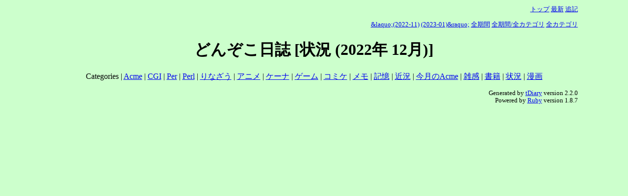

--- FILE ---
content_type: text/html; charset=EUC-JP
request_url: https://donzoko.net/cgi-bin/tdiary/?category=%BE%F5%B6%B7;year=2022;month=12
body_size: 3266
content:
<!DOCTYPE HTML PUBLIC "-//W3C//DTD HTML 4.01//EN" "http://www.w3.org/TR/html4/strict.dtd">
<html lang="ja-JP">
<head>
	<meta http-equiv="Content-Type" content="text/html; charset=EUC-JP">
	<meta name="generator" content="tDiary 2.2.0">
	<meta http-equiv="Last-Modified" content="Thu, 01 Jan 2026 05:23:17 GMT">
	<meta http-equiv="Content-Script-Type" content="text/javascript; charset=EUC-JP">
	<meta name="author" content="まかまか">
	<link rev="made" href="mailto:wepmaster@donzoko.net">
	<link rel="index" title="トップ" href="https://www.donzoko.net/">
	<link rel="start" title="最新" href="./">
	
	
	
	<meta http-equiv="content-style-type" content="text/css">
	<link rel="stylesheet" href="theme/base.css" type="text/css" media="all">
	<link rel="stylesheet" href="theme/donzoko/donzoko.css" title="donzoko" type="text/css" media="all">
	<title>どんぞこ日誌</title>
	
	<link rel="alternate" type="application/rss+xml" title="RSS" href="http://www.donzoko.net/cgi-bin/tdiary/rdf.xml">
	<link rel="alternate" type="application/rss+xml" title="RSS(without comments)" href="http://www.donzoko.net/cgi-bin/tdiary/no_comments_rdf.rdf">
</head>
<body>


<div class="adminmenu">
<span class="adminmenu"><a href="https://www.donzoko.net/">トップ</a></span>
<span class="adminmenu"><a href="./">最新</a></span>
<span class="adminmenu"><a href="update.rb" rel="nofollow">追記</a></span>
</div>
<div class="adminmenu">
<p>
<span class="adminmenu"><a href="./?category=%BE%F5%B6%B7;year=2022;month=11">&amp;laquo;(2022-11)</a></span>
<span class="adminmenu"><a href="./?category=%BE%F5%B6%B7;year=2023;month=01">(2023-01)&amp;raquo;</a></span>
<span class="adminmenu"><a href="./?category=%BE%F5%B6%B7">全期間</a></span>
<span class="adminmenu"><a href="./?category=ALL">全期間/全カテゴリ</a></span>
<span class="adminmenu"><a href="./?category=ALL;year=2022;month=12">全カテゴリ</a></span>

</p>
</div>

<h1>どんぞこ日誌 [状況 (2022年 12月)]</h1>
<p>Categories |
<a href="./?category=Acme;year=2022;month=12">Acme</a> | 
<a href="./?category=CGI;year=2022;month=12">CGI</a> | 
<a href="./?category=Per;year=2022;month=12">Per</a> | 
<a href="./?category=Perl;year=2022;month=12">Perl</a> | 
<a href="./?category=%A4%EA%A4%CA%A4%B6%A4%A6;year=2022;month=12">りなざう</a> | 
<a href="./?category=%A5%A2%A5%CB%A5%E1;year=2022;month=12">アニメ</a> | 
<a href="./?category=%A5%B1%A1%BC%A5%CA;year=2022;month=12">ケーナ</a> | 
<a href="./?category=%A5%B2%A1%BC%A5%E0;year=2022;month=12">ゲーム</a> | 
<a href="./?category=%A5%B3%A5%DF%A5%B1;year=2022;month=12">コミケ</a> | 
<a href="./?category=%A5%E1%A5%E2;year=2022;month=12">メモ</a> | 
<a href="./?category=%B5%AD%B2%B1;year=2022;month=12">記憶</a> | 
<a href="./?category=%B6%E1%B6%B7;year=2022;month=12">近況</a> | 
<a href="./?category=%BA%A3%B7%EE%A4%CEAcme;year=2022;month=12">今月のAcme</a> | 
<a href="./?category=%BB%A8%B4%B6;year=2022;month=12">雑感</a> | 
<a href="./?category=%BD%F1%C0%D2;year=2022;month=12">書籍</a> | 
<a href="./?category=%BE%F5%B6%B7;year=2022;month=12">状況</a> | 
<a href="./?category=%CC%A1%B2%E8;year=2022;month=12">漫画</a>
</p>

<hr class="sep">

<hr class="sep">

<hr class="sep">


<div class="footer">
Generated by <a href="http://www.tdiary.org/">tDiary</a> version 2.2.0<br>
Powered by <a href="http://www.ruby-lang.org/">Ruby</a> version 1.8.7
</div>
</body>
</html>


--- FILE ---
content_type: text/css
request_url: https://donzoko.net/cgi-bin/tdiary/theme/donzoko/donzoko.css
body_size: 8425
content:
/*
Title: Donzoko

Original is garden.css

Title: Garden
Revision: $Revision: 1.7 $
Author: Nana
Access: http://moo.boo.jp
License: GPL
Comment: support calender2,recent_list

   Copyright (C) Nana http://moo.boo.jp
   validated by W3C.
*/
/*ChangeLog

2003-09-03 Makamaka makamaka [at] donzoko.net
        * add something for blog

2002-09-16 NT <nt@24i.net>
        * convert for 1.5 series.

2002-05-10 Nana
        *support calender2,recent_list,etc.

2002-04-05 TADA Tadashi <sho@spc.gr.jp>
	* add spec.
*/

body {
	background-color: #CCFFCC;
	color: #000;
	text-align: center;
	margin: 0% 8% 0% 8%;
}

a:link {
/*	text-decoration: none;*/
/*	color: #669933; */
}

a:visited {
	color: #669933;
}

a:hover {
	text-decoration: underline;
	background-color: #fff;
	color: #000;
}

div.adminmenu {
	font-size:small;
	text-align: right;
	margin-top: 10px;
	margin-right: 0px;
}

h1 {
	text-align: center;
}

div.calendar {
	border-width: 0px 0px 3px 0px;
	border-style: double;
	border-color: #fff; 
	text-align: left;
	color:#ffffdf;
}

div.year {
	color: #000000;
}

div.day {
	color: #000;
	border-width: 3px;
	border-style: dashed;
	border-color: #000000;
	text-align: left;
	margin-bottom: 3em;
	margin-top: 0%;
	font-size:100%;
}

h2 {
	margin-left: 1em;
	font-size: medium;
	font-weight: bold;
}

h2 span.date {
	color: #0000ff;
}

h2 span.title {
	font-size: medium;
}

div.body {
	margin-left: 5%;
	margin-right: 5%;
	border-color: #000000;
	border-style: none;
	border-width: 1px;
}

div.section p {
	margin: auto;
	width: 95%;
	padding: 0.3em;
	line-height: 140%;
	font-size: 0.9em;
}

h3 {
	font-size: 1.1em;
	color: #000000;
	border-style: none;
	border-width: 1px;
	border-color: #000000;
	padding: 3px;
	text-align:left;
	margin:0 0 0 0;
}

h3 a {
	color: #0000ff;
}

h3 a:hover {
	text-decoration: underline;
}

div.section{
	color: #000;
	padding-bottom: 0.1px;
}



pre {
	font-size: small;
	margin-left: 4px;
	margin-right: 4px;
	padding: 8px;
	border-width: 1px;
	border-style: none;
	border-color: #fff;
	background-color:#ffffdf;
}

div.comment {
	text-align: left;
	margin-right: 1em;
	font-size: 0.8em;
	border-width: 1px;
	border-style: none; 
	border-color: #fff;
	background-color:#ccffcc;
	color:#000;
	margin-left: 5%;
	margin-right:5%;
	margin-bottom: 2em;
	padding: 0.3em;
}

div.comment a:hover{
	color: #ff0000;
	background-color: #fff;
}

div.comment div.caption {
	text-align: right;
	color:#000000;
	font-size: 0.8em;
}


div.refererlist div.caption {
	text-align: right;
	color:#000000;
	margin-left:10%;
	font-size:small;
}

div.referer {
	margin-left:10%;
	margin-bottom:1em;
	font-size:0.8em;
}

div.refererlist {
	text-align: right;
	color:#cc3300;
	font-size:0.8em;
}

hr {
}

hr.sep {
	display: none;
}

span.sanchor a {

}

div.footer {
	font-size: 0.8em;
	text-align: right;
	color:#000000;
	clear: both;
}

div.footer a:visited {
}

form {

}

input.field {
	color: #000;
	border: 1px solid #ffffdf;
}

input{
	border-width: 0px;
	border-color: #ffffdf;
	color: #000;
	margin: 2px;
}

textarea {
	color: #000;
	text-align: left;
	color: #000;
	border-width: 1px;
	border-style: solid;
	border-color: #ffffdf;
	padding: 0.5em;
}

p.strong {
	font-size: 2em;
	font-weight: bold;
	text-align: center;
	color:#ff3300;
}

div.rank {
	font-size: 0.8em;
	margin-bottom: 1em;
	color:#ffffdf;
	text-align: left;
}

.rank a:hover,a:active{
	text-decoration : underline;
	background-color : #fff;
	color: #669933;
}
 
span.memo {
	color:#000;
	background-color: #ffcccc;
} 
        
a img {
	border-width: 0px;	
}

/*
�r�����
*/
span.footnote ,span.footnote a{
	font-size: 0.8em;
	color:#DC143C;
}
/*
�r���{��S��
*/
div.footnote {
	border-color:#ffffff;
	border-style: solid;
	border-width: 1px;
	background-color: transparent;
	padding: 3px;
	font-size: 0.8em;
	text-align: left;
	margin-left: 24px;
	margin-right: 16px;
	margin-top: 0.5em;
	margin-bottom: 0.5em;
}

div.footnote a{
 	color:#DC143C;
}
/*
������r���{��
*/
span.footnote{
	vertical-align: super;
	color:#DC143C;
	font-size: 0.8em;
}
/*
�X�~���v���O�C���p
*/
.hide{
	background-color:#ff9900;
}

form.search{
	margin-top: 0px;
	text-align: right;
}

ul{
	list-style-type: square;
	line-height: 130%;
}

/* calendar2 */
table.calendar {
	text-align: center;
	color: #ffffff;
	background-color: transparent;
	border-width: 3px;
        border-style: double;
        border-color: #fff;  
	margin-bottom: 1em;
        margin-left: 3em;
        font-size: small;
}


td.calendar-current-month {
	font-size: xx-small;
	text-align: center;
}

td.calendar-next-month {
	font-size: xx-small;
	text-align: right;
}

td.calendar-prev-month {
	font-size: xx-small;
	text-align: left;
}

td.calendar-sunday {
	color: #fff;
	background-color: #fbb;
	font-size: xx-small;
	text-align: center;
}

td.calendar-saturday {
	color: #fff;
	background-color: #bbf;
	font-size: xx-small;
	text-align: center;
}

td.calendar-weekday {
	color: #fff;
	background-color: #ddd;
	font-size: xx-small;
	text-align: center;
}

td.calendar-day {
	font-size: xx-small;
	text-align: right;
}

div.body dl {
	margin-left: 2em;
}

div.body dt {
	margin-bottom: 0.2em;
	font-weight: bold;
}

div.body dd {
	margin-left: 1em;
	margin-bottom: 0.5em;
}

div.body blockquote {
	color: #000;
	background-color: transparent;
	padding: 0.5em 0.5em 0.5em 1em;
        border-color: #ffffff;
	border-style: double; 
	border-width: 3px 0px 3px 0px;
	line-height: 130%;
	font-size: 0.9em;
}

/* recent_list */
p.recentitem {
	font-size: x-small;
	margin-top: 0px;
	margin-bottom: 0px;
}

div.recentsubtitles {
	font-size: x-small;
	margin-top: 0px;
	margin-bottom: 1em;
	margin-left: 1em;
}

/*
�c�b�R�~����{��
*/
div.commentshort {
        font-size: 0.9em;
        margin-left: 0.5em;
}

span.commentator {
        font-weight: bold;
}

div.commentshort p {
        margin-top: 0.2em;
        margin-bottom: 0.2em;
        line-height: 1.2em;
}

/*
�c�b�R�~�{��
*/
div.commentbody {
        font-size: 0.9em;
        margin: 0.5em;
        line-height: 1.2em;
}

/*
�c�b�R�~���l�����
*/
div.commentator {
        line-height: 1.5em;
}

/*
�c�b�R�~�{��
*/
div.commentbody p {
        margin: 0.5em;
        margin-left: 2em;
}

/*
�t�H�[������
*/
div.form form {
        margin: 0em 0em 0em 2em;
}

div.form div.caption {
        font-size: 0.9em;
        margin: 0.5em;
}

div.form form.comment {
        font-size: 0.9em;
}

div.field {
        display: inline;
        margin-right: 2em;
}

form.comment input {
        margin-left: 1em;
}

div.textarea {
        display: block;
        vertical-align: top;
        margin: 0.5em 0em 0.5em 0em;
}

form.comment textarea {
        display: block;
        background-color: #ffffdf;
        color: #000;
        margin-left: 3em;
        width: 30em;
        height: 5em;
}

div.button {
        display: block;
        margin-left: 3em;
}

/*
�X�V�t�H�[��
*/
form.update {
        padding-top: 0.5em;
        padding-bottom: 0.5em;
}

form.update input, form.update textarea, form.commentstat input {
        background-color: #ffffdf;
        color: #000;
}

form.update span.field {
        display: inline;
        margin-left: 0em;
        margin-right: 0.5em;
}

form.update div.field.title {
        display: block;
        margin-top: 1em;
}

form.update div.field.title input {
        margin-left: 0.5em;
}

form.update div.textarea {
        display: block;
        margin-top: 1em;
}

form.update textarea {
        display: block;
        margin-left: 3em;
        margin-bottom: 1em;
        width: 35em;
        height: 15em;
}

form.update span.checkbox.hidediary {
        margin-left: 1em;
}

/*
�c�b�R�~����X�t�H�[��
*/
div.comment form {
        margin-top: 0em;	
}

/*
�T�C�h�o�[��A
*/
div.main {
	float: left;
	width: 70%;
}

div.sidebar {
	padding-top : 4px;
	margin-left: 72%;
	border-style: solid;
	border-width: 1px 1px 1px 1px;
}

div.sidebar div.sidemenu {
	border-style: solid;
	border-width: 0px 0px 0px 0px;
	font-weight: bold;
	padding-left: 4px;
	padding-bottom: 4px;
}

div.sidebar ul {
	line-height: 120%;
	margin: 0em 0em 0.5em 2em;
	padding: 0px;
}

div.sidebar form {
	margin: 0em 0em 0.5em 2em;
	padding: 0px;
}

li {
	text-align: left;
	font-size: x-small;
	margin-top: 0px;
	margin-bottom: 4px;
	margin-left: 0px;
}



/*
Similarity
*/
div.bulkfeedsSimilarityHeader{
	font-weight:bold;
	border-bottom:solid 1px #ddd;	
}
div.bulkfeedsSimilarity{
	font-size:0.8em;
	margin:2px 6px 2px 60px;
	padding:2px;
	border:solid 1px #ddd;
}
